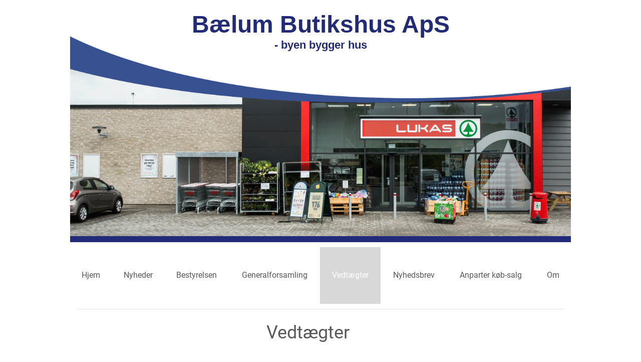

--- FILE ---
content_type: text/html
request_url: https://baelum-butikshus.dk/vedt%C3%A6gter
body_size: 5636
content:
<!DOCTYPE html><html prefix="og: http://ogp.me/ns#" style="height:auto !important" lang="da"><head><meta charset="utf-8"><title>Vedtægter | baelum-butikshus.dk</title><meta name="robots" content="all"><meta name="generator" content="One.com Web Editor"><meta http-equiv="Cache-Control" content="must-revalidate, max-age=0, public"><meta http-equiv="Expires" content="-1"><meta name="viewport" content="width=device-width,initial-scale=1,minimum-scale=1,maximum-scale=3,user-scalable=yes" minpagewidth="1000" rendermobileview="false"><meta name="MobileOptimized" content="320"><meta name="HandheldFriendly" content="True"><meta name="format-detection" content="telephone=no"><meta property="og:type" content="website"><meta property="og:title" content="Vedtægter | baelum-butikshus.dk"><meta property="og:site_name" content="baelum-butikshus.dk"><meta property="og:url" content="https://baelum-butikshus.dk/vedt%C3%A6gter"><meta name="twitter:card" content="summary"><meta name="twitter:title" content="Vedtægter | baelum-butikshus.dk"><meta name="twitter:image:alt" content="Vedtægter | baelum-butikshus.dk"><link rel="canonical" href="https://baelum-butikshus.dk/vedt%C3%A6gter"><style>html { word-wrap: break-word; }
*, ::before, ::after { word-wrap: inherit; }
html { box-sizing: border-box; }
*, ::before, ::after { box-sizing: inherit; }
div.code { box-sizing: content-box; }
body, ul, ol, li, h1, h2, h3, h4, h5, h6, form, input, p, td, textarea { margin: 0; padding: 0; }
h1, h2, h3, h4, h5, h6 { font-size: 100%; font-weight: normal; }
ol, ul { list-style: none; }
table { border-collapse: collapse; border-spacing: 0; }
img { border: 0; }
body { -moz-osx-font-smoothing: grayscale; -webkit-font-smoothing: antialiased; }</style><style>@font-face {
    font-family: 'dropDownMenu';
    src:
    url('[data-uri]                                                                           [base64]                 aAGYBmQBmAAAAAQAAAAAAAAAAAAAAIAAAAAAAAwAAAAMAAAAcAAEAAwAAABwAAwABAAAAHAAEADgAAAAKAAgAAgACAAEAIOkB//3//wAAAAAAIOkA//3//wAB/+MXBAADAAEAAAAAAAAAAAAAAAEAAf//                                     [base64]/                                                                                                                                [base64]') format('woff');
    font-weight: normal;
    font-style: normal;
}</style><style>div[data-id='B8344571-BAE7-43EF-8771-E2D9B9E43362'][data-specific-kind="TEXT"] { margin: auto; }
 .mobileV div[data-id='4C432875-1A92-47F7-A485-A7DB91DB6B68'] > div > div > div > video {
                    opacity: 1 !important;
                }
div[data-id='0275C8AD-439B-4CA5-A0E6-0282E50D2C09'] .modernLayoutMenu ul li a.level-0:hover {
        color: #56db28 !important
    }
    div[data-id='0275C8AD-439B-4CA5-A0E6-0282E50D2C09'].modernLayoutMenu.dropdown ul {
        background-color:  #56db28 !important
    }
    div[data-id='0275C8AD-439B-4CA5-A0E6-0282E50D2C09'].modernLayoutMenu.jsdropdown ul li a:hover {
        font-weight: bold !important;
    }
    div[data-id='0275C8AD-439B-4CA5-A0E6-0282E50D2C09'].modernLayoutMenu.jsdropdown ul li a {
        color: rgba(255,255,255,1) !important;
    }
    
.mobileV div[data-id='0C2042C6-A31A-491F-A93E-C85C36FF681D'] > div:first-child {border-top-width: 1px !important;
} .mobileV div[data-id='0C2042C6-A31A-491F-A93E-C85C36FF681D'] > div > div > div > video {
                    opacity: 1 !important;
                }
 .mobileV div[data-id='03CCDB28-246C-4C37-AA01-20424B06FA52'] > div > div > div > video {
                    opacity: 1 !important;
                }
div[data-id='CA627A26-3837-4152-A3CF-174C288BDC4F'][data-specific-kind="TEXT"] { margin: auto; }
div[data-id='76A34C8F-9F93-47AF-90DF-2402FEC0A3CE'][data-specific-kind="TEXT"] { margin: auto; }
.mobileV div[data-id='71074BEA-DA3B-420B-A6AD-C684304044C7'] > div:first-child {border-top-width: 1px !important;
}.mobileV div[data-id='71074BEA-DA3B-420B-A6AD-C684304044C7'] > div > div > div > video {
                opacity: 1 !important;
            }
.mobileV div[data-id='153F506A-61CF-48A4-982F-E543CDC2E5F5'] > div:first-child {border-top-width: 1px !important;
border-right-width: 1px !important;
border-bottom-width: 1px !important;
border-left-width: 1px !important;
}
.mobileV div[data-id='BDF16D3A-469B-4A14-9658-04F5884972F6'] > div > div > div > video {
                opacity: 1 !important;
            }
div[data-id='B197E970-6051-4E05-8EDE-EA3898A833A7'][data-specific-kind="TEXT"] { margin: auto; }
 .mobileV div[data-id='3F00E3D7-0615-487A-8480-C667234E4ADA'] > div > div > div > video {
                    opacity: 1 !important;
                }
div[data-id='5EE032B0-0BA8-49BE-8896-1C2A8C85C171'][data-specific-kind="TEXT"] { margin: auto; }
 .mobileV div[data-id='305B0A5F-B9B9-4E8E-A910-C6BC849D975E'] > div > div > div > video {
                    opacity: 1 !important;
                }</style><style>@media (max-width: 650px) { body { min-width: 'initial' } body.desktopV { min-width: 1000px } }
        @media (min-width: 651px) { body { min-width: 1000px } body.mobileV { min-width: initial } }</style><link rel="stylesheet" href="/onewebstatic/b8c68991bb.css"><link href="/onewebstatic/google-fonts.php?url=https%3A%2F%2Ffonts.googleapis.com%2Fcss%3Ffamily%3DRoboto%253A100%252C100italic%252C200%252C200italic%252C300%252C300italic%252C500%252C500italic%252C600%252C600italic%252C700%252C700italic%252C800%252C800italic%252C900%252C900italic%252Citalic%252Cregular&amp;subset%3Dall" rel="stylesheet"><link href="/onewebstatic/google-fonts.php?url=https%3A%2F%2Ffonts.googleapis.com%2Fcss%3Ffamily%3DRokkitt%253A100%252C100italic%252C200%252C200italic%252C300%252C300italic%252C500%252C500italic%252C600%252C600italic%252C700%252C700italic%252C800%252C800italic%252C900%252C900italic%252Citalic%252Cregular&amp;subset%3Dall" rel="stylesheet"><link rel="stylesheet" href="/onewebstatic/d395a32651.css"><style>.bodyBackground {
                            
background-image:none;
background-color:rgba(255,255,255,1);
                        }</style><script>window.WSB_PRIVACY_POLICY_PUBLISHED = true;</script><script src="/onewebstatic/e47f208c3a.js"></script><script src="/onewebstatic/f707379391.js"></script></head><body class="Preview_body__2wDzb bodyBackground" style="overflow-y:scroll;overflow-x:auto" data-attachments="{&quot;03CCDB28-246C-4C37-AA01-20424B06FA52&quot;:[&quot;DD7825C9-25EE-43FA-A91A-FDAFC0EA234A&quot;,&quot;0275C8AD-439B-4CA5-A0E6-0282E50D2C09&quot;,&quot;10DC5E3B-6D24-48DA-A8CD-C871A55E4D6F&quot;,&quot;B8344571-BAE7-43EF-8771-E2D9B9E43362&quot;,&quot;0C2042C6-A31A-491F-A93E-C85C36FF681D&quot;],&quot;BDF16D3A-469B-4A14-9658-04F5884972F6&quot;:[&quot;71074BEA-DA3B-420B-A6AD-C684304044C7&quot;,&quot;CA627A26-3837-4152-A3CF-174C288BDC4F&quot;,&quot;76A34C8F-9F93-47AF-90DF-2402FEC0A3CE&quot;,&quot;153F506A-61CF-48A4-982F-E543CDC2E5F5&quot;]}"><link rel="stylesheet" href="/onewebstatic/96221a9f8a.css"><div class="template" data-mobile-view="false"><div class="Preview_row__3Fkye row" style="width:1000px"></div><div class="Preview_row__3Fkye row Preview_noSideMargin__2I-_n" style="min-height:646px;width:100%"><div data-id="03CCDB28-246C-4C37-AA01-20424B06FA52" data-kind="SECTION" style="width:100%;min-height:646px;left:auto;min-width:1000px;margin-top:0;margin-left:0" class="Preview_componentWrapper__2i4QI"><div id="Header" data-in-template="true" data-id="03CCDB28-246C-4C37-AA01-20424B06FA52" data-kind="Block" data-specific-kind="SECTION" data-pin="0" data-stretch="true" data-bbox="{&quot;top&quot;:0,&quot;left&quot;:0,&quot;right&quot;:5000,&quot;bottom&quot;:646}" class="Preview_block__16Zmu"><div class="StripPreview_backgroundComponent__3YmQM Background_backgroundComponent__3_1Ea hasChildren" style="background-color:transparent;min-height:646px;padding-bottom:0" data-width="100" data-height="646"><div class="Preview_column__1KeVx col" style="min-height:100%;width:1000px;margin:0 auto"><div class="Preview_row__3Fkye row" style="min-height:483px;width:1000px"><div data-id="DD7825C9-25EE-43FA-A91A-FDAFC0EA234A" data-kind="IMAGE" style="width:1000px;min-height:393px;margin-top:90px;margin-left:0" class="Preview_componentWrapper__2i4QI"><div data-in-template="true" data-id="DD7825C9-25EE-43FA-A91A-FDAFC0EA234A" data-kind="Block" data-specific-kind="IMAGE" class="Preview_block__16Zmu"><div class="image-container Mobile_imageComponent__QXWk1 Mobile_cropMode__cLuJp" style="background-color:transparent;background-position:top;background-size:cover;background-repeat:no-repeat;background-image:url('https://impro.usercontent.one/appid/oneComWsb/domain/baelum-butikshus.dk/media/baelum-butikshus.dk/onewebmedia/Spar%20B%C3%A6lum.png?etag=%222ceb0f-5826181c%22&amp;sourceContentType=image%2Fpng&amp;ignoreAspectRatio&amp;resize=1920%2B800&amp;extract=0%2B129%2B1705%2B670');min-height:393px;height:inherit;padding-bottom:0" data-width="1000" data-height="393"><div class="Preview_column__1KeVx col" style="min-height:100%"><div class="Preview_row__3Fkye row" style="min-height:393px;width:1000px"><div data-id="4C432875-1A92-47F7-A485-A7DB91DB6B68" data-kind="BACKGROUND" style="width:1000px;min-height:12px;margin-top:381px;margin-left:0" class="Preview_componentWrapper__2i4QI"><div data-in-template="true" data-id="4C432875-1A92-47F7-A485-A7DB91DB6B68" data-kind="Component" data-specific-kind="BACKGROUND" class="Preview_mobileHide__9T929 Preview_component__SbiKo"><div class="BackgroundPreview_backgroundComponent__3Dr5e BackgroundPreview_bgHeight__3dD2e" style="background-color:rgba(33,43,119,1);min-height:12px;padding-bottom:0" data-width="1000" data-height="12"></div></div></div></div><div class="Preview_float__1PmYU float" style="top:-42px;left:0;z-index:509"><div data-id="10DC5E3B-6D24-48DA-A8CD-C871A55E4D6F" data-kind="IMAGE" style="width:1000px;min-height:165px" class="Preview_componentWrapper__2i4QI"><div data-in-template="true" data-id="10DC5E3B-6D24-48DA-A8CD-C871A55E4D6F" data-kind="Component" data-specific-kind="IMAGE" data-bbox="{&quot;top&quot;:-42,&quot;left&quot;:0,&quot;right&quot;:1000,&quot;bottom&quot;:123}" data-parent="03CCDB28-246C-4C37-AA01-20424B06FA52" class="Preview_component__SbiKo mobileDown"><div class="image-container Mobile_imageComponent__QXWk1 Mobile_cropMode__cLuJp" style="background-color:transparent;background-position:top;background-size:cover;background-repeat:no-repeat;background-image:url('https://impro.usercontent.one/appid/oneComWsb/domain/baelum-butikshus.dk/media/baelum-butikshus.dk/onewebmedia/bbh1.png?etag=%221a3bf-5835fe84%22&amp;sourceContentType=image%2Fpng&amp;ignoreAspectRatio&amp;resize=3333%2B639&amp;extract=0%2B93%2B2673%2B441');min-height:165px;height:inherit;padding-bottom:0" data-width="1000" data-height="165"><div class="Preview_column__1KeVx col" style="min-height:100%"><div class="Preview_float__1PmYU float" style="top:-28px;left:153px;z-index:511"><div data-id="B8344571-BAE7-43EF-8771-E2D9B9E43362" data-kind="TEXT" style="width:694px;min-height:122px" class="Preview_componentWrapper__2i4QI"><div data-in-template="true" data-id="B8344571-BAE7-43EF-8771-E2D9B9E43362" data-kind="Component" data-specific-kind="TEXT" data-bbox="{&quot;top&quot;:-28,&quot;left&quot;:153,&quot;right&quot;:847,&quot;bottom&quot;:94}" data-parent="03CCDB28-246C-4C37-AA01-20424B06FA52" class="Preview_component__SbiKo text-align-undefined"><div data-mve-font-change="0" class="styles_contentContainer__lrPIa textnormal styles_text__3jGMu"><h1 style="text-align: center;"><span class="textheading1 mobile-oversized" style="font-weight: bold; color: rgb(33, 43, 119); font-family: Verdana, Geneva, sans-serif; font-size: 48px;">Bælum Butikshus ApS</span></h1><h1 style="text-align: center;"><span class="textheading1" style="font-weight: bold; color: rgb(33, 43, 119); font-family: Verdana, Geneva, sans-serif; font-size: 22px !important;">- byen bygger hus</span></h1></div></div></div></div><div style="clear:both"></div></div></div></div></div></div><div style="clear:both"></div></div></div></div></div></div><div class="Preview_row__3Fkye row" style="min-height:133px;width:1000px"><div data-id="0275C8AD-439B-4CA5-A0E6-0282E50D2C09" data-kind="MENU" style="width:1000px;min-height:133px;margin-top:0;margin-left:0" class="Preview_componentWrapper__2i4QI"><div data-in-template="true" data-id="0275C8AD-439B-4CA5-A0E6-0282E50D2C09" data-kind="Component" data-specific-kind="MENU" class="Preview_mobileHide__9T929 Preview_component__SbiKo"><div class="menu menuself menuhorizontal dropdown horizontalalignfit menuverticalmiddle" style="width:1000px;height:133px"><ul class="menu1"><li><a class="level-0" href="/"><span>Hjem</span></a><div class="divider"></div></li><li><a class="level-0" href="/nyheder"><span>Nyheder</span></a><div class="divider"></div></li><li><a class="level-0" href="/bestyrelsen"><span>Bestyrelsen</span></a><div class="divider"></div></li><li><a class="level-0" href="/generalforsamling"><span>Generalforsamling</span></a><div class="divider"></div></li><li><a class="selected level-0" href="/vedt%C3%A6gter"><span>Vedtægter</span></a><div class="divider"></div></li><li><a class="level-0" href="/nyhedsbrev"><span>Nyhedsbrev</span></a><div class="divider"></div></li><li><a class="level-0" href="/anparter%20k%C3%B8b-salg"><span>Anparter køb-salg</span></a><div class="divider"></div></li><li><a class="expandable level-0" href="/historien/"><span>Om</span></a><ul class="menu1"><li class="menuhidden"><a class="level-1" href="/historien/billeder"><span>Billeder</span></a></li></ul></li></ul></div></div></div></div><div class="Preview_row__3Fkye row" style="min-height:30px;width:1000px"><div data-id="0C2042C6-A31A-491F-A93E-C85C36FF681D" data-kind="BACKGROUND" style="width:974px;min-height:30px;margin-top:0;margin-left:13px" class="Preview_componentWrapper__2i4QI"><div data-in-template="true" data-id="0C2042C6-A31A-491F-A93E-C85C36FF681D" data-kind="Component" data-specific-kind="BACKGROUND" class="Preview_mobileHide__9T929 Preview_component__SbiKo"><div class="BackgroundPreview_backgroundComponent__3Dr5e BackgroundPreview_bgHeight__3dD2e" style="border-color:rgba(229,229,229,1);border-style:solid;border-width:1px 0px 0px 0px;background-clip:padding-box;min-height:30px;padding-bottom:0" data-width="974" data-height="30"></div></div></div></div><div style="clear:both"></div></div></div></div></div></div><div class="Preview_row__3Fkye row Preview_noSideMargin__2I-_n" style="min-height:814px;width:100%"><div data-id="BDF16D3A-469B-4A14-9658-04F5884972F6" data-kind="SECTION" style="width:100%;min-height:814px;left:auto;min-width:1000px;margin-top:0;margin-left:0" class="Preview_componentWrapper__2i4QI"><div id="Section1" data-in-template="false" data-id="BDF16D3A-469B-4A14-9658-04F5884972F6" data-kind="Block" data-specific-kind="SECTION" data-pin="0" data-stretch="true" data-bbox="{&quot;top&quot;:646,&quot;left&quot;:0,&quot;right&quot;:5000,&quot;bottom&quot;:1460}" class="Preview_block__16Zmu"><div class="StripPreview_backgroundComponent__3YmQM Background_backgroundComponent__3_1Ea hasChildren" style="background-color:transparent;min-height:814px;padding-bottom:57px" data-width="100" data-height="814"><div class="Preview_column__1KeVx col" style="min-height:100%;width:1000px;margin:0 auto"><div class="Preview_row__3Fkye row" style="min-height:145px;width:1000px"><div data-id="76A34C8F-9F93-47AF-90DF-2402FEC0A3CE" data-kind="TEXT" style="width:694px;min-height:72px;margin-top:73px;margin-left:0" class="Preview_componentWrapper__2i4QI"><div data-in-template="false" data-id="76A34C8F-9F93-47AF-90DF-2402FEC0A3CE" data-kind="Component" data-specific-kind="TEXT" data-stretch="false" class="Preview_component__SbiKo"><div class="styles_contentContainer__lrPIa textnormal styles_text__3jGMu"><p class="mobile-undersized-upper"><span style="color: rgba(0,0,0,1); font-size: 16px !important;">Klik på billedet/linket nedenfor for at læse vedtægterne for Bælum Butikshus ApS.</span></p><p class="mobile-undersized-upper"><span style="color: rgba(0,0,0,1); font-size: 16px !important;"><br></span></p><p class="mobile-undersized-upper"><span style="color: rgba(0,0,0,1); font-size: 16px !important;">Vedtægterne blev vedtaget ved den stiftende generalforsamling torsdag d. 7. maj, 2015</span></p></div></div></div></div><div class="Preview_row__3Fkye row" style="min-height:1px;width:1000px"><div data-id="71074BEA-DA3B-420B-A6AD-C684304044C7" data-kind="BACKGROUND" style="width:974px;min-height:1px;margin-top:0;margin-left:26px" class="Preview_componentWrapper__2i4QI"><div data-in-template="false" data-id="71074BEA-DA3B-420B-A6AD-C684304044C7" data-kind="Component" data-specific-kind="BACKGROUND" class="Preview_mobileHide__9T929 Preview_component__SbiKo"><div class="BackgroundPreview_backgroundComponent__3Dr5e BackgroundPreview_bgHeight__3dD2e" style="border-color:rgba(229,229,229,1);border-style:solid;border-width:1px 0px 0px 0px;background-clip:padding-box;min-height:1px;padding-bottom:0" data-width="974" data-height="1"></div></div></div></div><div class="Preview_row__3Fkye row" style="min-height:611px;width:1000px"><div data-id="153F506A-61CF-48A4-982F-E543CDC2E5F5" data-kind="IMAGE" style="width:505px;min-height:599px;margin-top:12px;margin-left:229px" class="Preview_componentWrapper__2i4QI"><div data-in-template="false" data-id="153F506A-61CF-48A4-982F-E543CDC2E5F5" data-kind="Component" data-specific-kind="IMAGE" data-stretch="false" class="Preview_component__SbiKo"><div class="Mobile_imageComponent__QXWk1 Mobile_cropMode__cLuJp" style="border-color:rgba(0,0,0,1);border-style:solid;border-width:1px 1px 1px 1px;overflow:hidden" data-width="505" data-height="599"><a href="/onewebmedia/Vedt%C3%A6gter%20B%C3%A6lum%20Butikshus%20ApS.pdf" target="_self" alt="" data-stop-propagation="true"><img loading="lazy" role="presentation" data-scalestrategy="crop" style="margin-top:0px;margin-left:0px;display:block;margin:0" src="https://impro.usercontent.one/appid/oneComWsb/domain/baelum-butikshus.dk/media/baelum-butikshus.dk/onewebmedia/Vedt%C3%A6gter.JPG?etag=W%2F%2255e5-58c562f5%22&amp;sourceContentType=image%2Fjpeg&amp;ignoreAspectRatio&amp;resize=513%2B597&amp;extract=0%2B0%2B503%2B597&amp;quality=85" srcset="https://impro.usercontent.one/appid/oneComWsb/domain/baelum-butikshus.dk/media/baelum-butikshus.dk/onewebmedia/Vedt%C3%A6gter.JPG?etag=W%2F%2255e5-58c562f5%22&amp;sourceContentType=image%2Fjpeg&amp;ignoreAspectRatio&amp;resize=513%2B597&amp;extract=0%2B0%2B503%2B597&amp;quality=85, https://impro.usercontent.one/appid/oneComWsb/domain/baelum-butikshus.dk/media/baelum-butikshus.dk/onewebmedia/Vedt%C3%A6gter.JPG?etag=W%2F%2255e5-58c562f5%22&amp;sourceContentType=image%2Fjpeg&amp;ignoreAspectRatio&amp;resize=646%2B752&amp;extract=0%2B0%2B633%2B751&amp;quality=85 2x, https://impro.usercontent.one/appid/oneComWsb/domain/baelum-butikshus.dk/media/baelum-butikshus.dk/onewebmedia/Vedt%C3%A6gter.JPG?etag=W%2F%2255e5-58c562f5%22&amp;sourceContentType=image%2Fjpeg&amp;ignoreAspectRatio&amp;resize=646%2B752&amp;extract=0%2B0%2B633%2B751&amp;quality=85 3x" height="597" width="503" data-width="505" data-height="599"></a></div></div></div></div><div class="Preview_float__1PmYU float" style="top:-4px;left:363px;z-index:1001"><div data-id="CA627A26-3837-4152-A3CF-174C288BDC4F" data-kind="TEXT" style="width:223px;min-height:43px" class="Preview_componentWrapper__2i4QI"><div data-in-template="false" data-id="CA627A26-3837-4152-A3CF-174C288BDC4F" data-kind="Component" data-specific-kind="TEXT" data-stretch="false" data-bbox="{&quot;top&quot;:-4,&quot;left&quot;:363,&quot;right&quot;:586,&quot;bottom&quot;:39}" data-parent="BDF16D3A-469B-4A14-9658-04F5884972F6" class="Preview_component__SbiKo"><div class="styles_contentContainer__lrPIa textnormal styles_text__3jGMu"><h1 style="text-align: center;"><span class="textheading1" style="font-size: 36px !important;">Vedtægter</span></h1></div></div></div></div><div style="clear:both"></div></div></div></div></div></div><div class="Preview_row__3Fkye row Preview_noSideMargin__2I-_n" style="min-height:184px;width:100%"><div data-id="305B0A5F-B9B9-4E8E-A910-C6BC849D975E" data-kind="SECTION" style="width:100%;min-height:184px;left:auto;min-width:1000px;margin-top:0;margin-left:0" class="Preview_componentWrapper__2i4QI"><div id="Footer" data-in-template="true" data-id="305B0A5F-B9B9-4E8E-A910-C6BC849D975E" data-kind="Block" data-specific-kind="SECTION" data-pin="0" data-stretch="true" class="Preview_block__16Zmu"><div class="StripPreview_backgroundComponent__3YmQM Background_backgroundComponent__3_1Ea hasChildren" style="background-color:rgba(168,168,168,1);min-height:184px;padding-bottom:2px" data-width="100" data-height="184"><div class="Preview_column__1KeVx col" style="min-height:100%;width:1000px;margin:0 auto"><div class="Preview_row__3Fkye row" style="min-height:80px;width:1000px"><div data-id="B197E970-6051-4E05-8EDE-EA3898A833A7" data-kind="TEXT" style="width:307px;min-height:66px;margin-top:14px;margin-left:25px" class="Preview_componentWrapper__2i4QI"><div data-in-template="true" data-id="B197E970-6051-4E05-8EDE-EA3898A833A7" data-kind="Component" data-specific-kind="TEXT" class="Preview_component__SbiKo text-align-undefined"><div data-mve-font-change="0" class="styles_contentContainer__lrPIa textnormal styles_text__3jGMu"><h1><span class="textheading1" style="font-size: 16px !important;">Bælum Butikshus ApS</span></h1><h1><span class="textheading1" style="font-size: 16px !important;">CVR: 36899263 </span></h1></div></div></div></div><div class="Preview_row__3Fkye row" style="min-height:36px;width:1000px"><div data-id="3F00E3D7-0615-487A-8480-C667234E4ADA" data-kind="BACKGROUND" style="width:37px;min-height:28px;margin-top:8px;margin-left:31px" class="Preview_componentWrapper__2i4QI"><div data-in-template="true" data-id="3F00E3D7-0615-487A-8480-C667234E4ADA" data-kind="Component" data-specific-kind="BACKGROUND" class="Preview_mobileHide__9T929 Preview_component__SbiKo"><div class="BackgroundPreview_backgroundComponent__3Dr5e BackgroundPreview_bgHeight__3dD2e" style="min-height:28px;padding-bottom:0" data-width="37" data-height="28"></div></div></div></div><div class="Preview_row__3Fkye row" style="min-height:66px;width:1000px"><div data-id="5EE032B0-0BA8-49BE-8896-1C2A8C85C171" data-kind="TEXT" style="width:372px;min-height:66px;margin-top:0;margin-left:25px" class="Preview_componentWrapper__2i4QI"><div data-in-template="true" data-id="5EE032B0-0BA8-49BE-8896-1C2A8C85C171" data-kind="Component" data-specific-kind="TEXT" class="Preview_component__SbiKo mobileDown text-align-undefined"><div data-mve-font-change="0" class="styles_contentContainer__lrPIa textnormal styles_text__3jGMu"><h3 style="text-align: left;"><span class="textheading3 mobile-oversized" style="font-size: 28px;">info@baelum-butikshus.dk</span></h3></div></div></div></div><div style="clear:both"></div></div></div></div></div></div></div><div class="publishOnlyComponents"><div data-testid="empty-cart-component"></div></div><script src="/onewebstatic/a2cf72ae9c.js"></script><script src="/onewebstatic/050fbf46bf.js"></script><script src="/onewebstatic/d8aaffab41.js"></script><script src="/onewebstatic/6499ecfb0a.js"></script><script src="/onewebstatic/a966beca17.js"></script><script src="/onewebstatic/3ca735d8af.js"></script><script src="/onewebstatic/79d2b8e633.js"></script><script src="/onewebstatic/0cc6b0fe94.js"></script><script src="/onewebstatic/754da52d3a.js"></script><script src="/onewebstatic/6563f65d21.js"></script><script src="/onewebstatic/50a91946f6.js"></script><script src="/onewebstatic/c11b17c5d2.js"></script><script src="/onewebstatic/79575a4ba3.js"></script><script src="/onewebstatic/9fd7509069.js"></script><script src="/onewebstatic/db9395ae96.js"></script><script src="/onewebstatic/ac03fb8dec.js" id="mobileBackgroundLiner" data-params="{&quot;bodyBackgroundClassName&quot;:&quot;bodyBackground&quot;,&quot;linerClassName&quot;:&quot;Preview_bodyBackgroundLiner__1bYbS&quot;,&quot;scrollEffect&quot;:null}"></script><div id="tracking-scripts-container">
                    <script key="g-tag-load-lib-script">
                        
                    </script>
                    <script key="f-pixel-script">
                        
                    </script>
                    <script key="sitWit-script">
                        
                    </script>
                    <script key="kliken-script">
                        
                    </script>
                    </div><div></div></body></html>

--- FILE ---
content_type: text/css
request_url: https://baelum-butikshus.dk/onewebstatic/96221a9f8a.css
body_size: 1516
content:
.textnormal{font-family:Arial,Helvetica,sans-serif;font-style:normal;font-size:13px;font-weight:400;text-decoration:none;color:#818181;letter-spacing:normal;line-height:1.2}.textnormal-ddo{font-size:13px!important}.textheading1{font-family:Roboto,Open Sans,Helvetica Neue,Helvetica,"sans-serif";font-style:normal;font-size:24px;font-weight:400;text-decoration:none;color:#595959;letter-spacing:normal;line-height:1.2}.textheading1-ddo{font-size:20px!important}.textheading2{font-family:Roboto,Open Sans,Helvetica Neue,Helvetica,"sans-serif";font-style:normal;font-size:20px;font-weight:400;text-decoration:none;color:#2a2a2a;letter-spacing:normal;line-height:1.2}.textheading2-ddo{font-size:20px!important}.textheading3{font-family:Roboto,Open Sans,Helvetica Neue,Helvetica,"sans-serif";font-style:normal;font-size:16px;font-weight:400;text-decoration:none;color:#515151;letter-spacing:normal;line-height:1.2}.textheading3-ddo{font-size:16px!important}.link1,.link1-hover,.link1:hover{color:#000;text-decoration:none}ul.menu1 div.divider{padding:0;border:0 solid #000}ul.menu1>li>a{padding:46px 21px 48px;background-color:#fff;color:#595959}ul.menu1>li>a,ul.menu1>li>a:hover{border:0 solid #929292;background-image:none;font-size:16px;font-weight:400;font-style:normal;text-decoration:none;font-family:Roboto,Open Sans,Helvetica Neue,Helvetica,"sans-serif";text-align:center}ul.menu1>li>a:hover{background-color:#929292;color:#fff}ul.menu1>li>a.expandable{padding:46px 21px 48px;border:0 solid #929292;background-image:none;background-color:#fff;font-size:16px;font-weight:400;font-style:normal;text-decoration:none;font-family:Roboto,Open Sans,Helvetica Neue,Helvetica,"sans-serif";text-align:center}ul.menu1>li>a.expandable:hover{background-color:#929292}ul.menu1>li>a.expandable:hover,ul.menu1>li>a.expanded{border:0 solid #929292;background-image:none;color:#fff;font-size:16px;font-weight:400;font-style:normal;text-decoration:none;font-family:Roboto,Open Sans,Helvetica Neue,Helvetica,"sans-serif";text-align:center}ul.menu1>li>a.expanded{padding:46px 21px 48px;background-color:#d8d8d8}ul.menu1>li>a.expanded:hover{color:#fff;font-size:16px;font-weight:400;font-style:normal;text-decoration:none;font-family:Roboto,Open Sans,Helvetica Neue,Helvetica,"sans-serif";text-align:center}.menu ul.menu1>li>a.expanded,ul.menu1>li>a.expanded:hover{border:0 solid #929292;background-image:none;background-color:#929292}ul.menu1>li>a.selected{background-color:#d8d8d8}ul.menu1>li>a.selected,ul.menu1>li>a.selected:hover{border:0 solid #929292;background-image:none;color:#fff;font-size:16px;font-weight:400;font-style:normal;text-decoration:none;font-family:Roboto,Open Sans,Helvetica Neue,Helvetica,"sans-serif";text-align:center}ul.menu1>li>a.selected:hover{background-color:#929292}.dropdown ul.menu1>li>a.expanded{color:#fff;font-size:16px;font-weight:400;font-style:normal;text-decoration:none;font-family:Roboto,Open Sans,Helvetica Neue,Helvetica,"sans-serif";text-align:center}ul.menu1>li>a.selected.expandable,ul.menu1>li>a.selected.expanded{background-image:none,none;background-repeat:repeat,repeat;background-position:0 0,0 0;background-size:auto,auto;background-attachment:scroll,scroll}.menu1{padding:0;border:0 solid #000}.menuhorizontal.horizontalalignfit ul.menu1 li:not(:last-child) a.level-0{width:100%!important;margin-right:0}.dropdown ul.menu1>li ul{width:200px}.tree ul.menu1 .level-1 span{padding-left:40px}.tree ul.menu1 .level-2 span{padding-left:80px}.tree ul.menu1 .level-3 span{padding-left:120px}.tree ul.menu1 .level-4 span{padding-left:160px}.tree ul.menu1 .level-5 span{padding-left:200px}.tree ul.menu1 .level-6 span{padding-left:240px}.tree ul.menu1 .level-7 span{padding-left:280px}.tree ul.menu1 .level-8 span{padding-left:320px}.tree ul.menu1 .level-9 span{padding-left:360px}.tree ul.menu1 .level-10 span{padding-left:400px}.Menu_hackAnchor__3BgIy ul.menu1>li:last-child>a{background-color:#929292}.Menu_hackAnchor__3BgIy ul.menu1>li:last-child>a,.Menu_hackAnchor__3BgIy ul.menu1>li:nth-last-child(2)>a{padding:46px 21px 48px;border:0 solid #929292;background-image:none;color:#fff;font-size:16px;font-weight:400;font-style:normal;text-decoration:none;font-family:Roboto,Open Sans,Helvetica Neue,Helvetica,"sans-serif";text-align:center}.Menu_hackAnchor__3BgIy ul.menu1>li:nth-last-child(2)>a{background-color:#d8d8d8}.Menu_hackAnchor__3BgIy ul.menu1>li:nth-last-child(2)>a:hover{border:0 solid #929292;background-image:none;background-color:#929292;color:#fff;font-size:16px;font-weight:400;font-style:normal;text-decoration:none;font-family:Roboto,Open Sans,Helvetica Neue,Helvetica,"sans-serif";text-align:center}ul.menu1 li a{line-height:19px}ul.menu1 li a.level-0 span{display:inline-block}ul.menu2 div.divider{padding:0;border:solid #b6401c;border-width:0 0 2px}ul.menu2>li>a{padding:22px 29px;background-color:#b13a16;color:#fff}ul.menu2>li>a,ul.menu2>li>a:hover{border:0 solid #000;background-image:none;font-size:16px;font-weight:400;font-style:normal;text-decoration:none;font-family:Roboto,Open Sans,Helvetica Neue,Helvetica,"sans-serif";text-align:left}ul.menu2>li>a:hover{background-color:#a03211;color:#efefef}ul.menu2>li>a.expandable{padding:22px 39px 22px 29px;border:0 solid #000;background-image:url(/onewebstatic/8a66981d17.png);background-repeat:no-repeat;background-position:100% 50%;background-size:auto;background-attachment:scroll;font-size:16px;font-weight:400;font-style:normal;text-decoration:none;font-family:Roboto,Open Sans,Helvetica Neue,Helvetica,"sans-serif";text-align:left}ul.menu2>li>a.expandable:hover{background-image:none;background-color:#a03211}ul.menu2>li>a.expandable:hover,ul.menu2>li>a.expanded{border:0 solid #000;color:#efefef;font-size:16px;font-weight:400;font-style:normal;text-decoration:none;font-family:Roboto,Open Sans,Helvetica Neue,Helvetica,"sans-serif";text-align:left}ul.menu2>li>a.expanded{padding:22px 39px 22px 29px;background-image:url(/api/v1/repository/webspace/infinity-advocates-menu2-expandable-expanded.png?etag=W%2F%22b40-510630a5f1a8c%22&sourceContentType=image%2Fpng);background-repeat:no-repeat;background-position:100% 50%;background-size:auto;background-attachment:scroll}ul.menu2>li>a.expanded:hover{color:#efefef;font-size:16px;font-weight:400;font-style:normal;text-decoration:none;font-family:Roboto,Open Sans,Helvetica Neue,Helvetica,"sans-serif";text-align:left}.menu ul.menu2>li>a.expanded,ul.menu2>li>a.expanded:hover{border:0 solid #000;background-image:none;background-color:#a03211}ul.menu2>li>a.selected,ul.menu2>li>a.selected:hover{border:0 solid #000;background-image:none;background-color:#a03211}.dropdown ul.menu2>li>a.expanded,ul.menu2>li>a.selected,ul.menu2>li>a.selected:hover{color:#efefef;font-size:16px;font-weight:400;font-style:normal;text-decoration:none;font-family:Roboto,Open Sans,Helvetica Neue,Helvetica,"sans-serif";text-align:left}ul.menu2>li>a.selected.expandable,ul.menu2>li>a.selected.expanded{background-image:none,url(/onewebstatic/8a66981d17.png);background-repeat:repeat,no-repeat;background-position:0 0,100% 50%;background-size:auto,auto;background-attachment:scroll,scroll}.menu2{padding:0;border:solid #b6401c;border-width:0 2px 0 0}.menuhorizontal.horizontalalignfit ul.menu2 li:not(:last-child) a.level-0{width:100%!important;margin-right:0}.dropdown ul.menu2>li ul{width:200px}.tree ul.menu2 .level-1 span{padding-left:40px}.tree ul.menu2 .level-2 span{padding-left:80px}.tree ul.menu2 .level-3 span{padding-left:120px}.tree ul.menu2 .level-4 span{padding-left:160px}.tree ul.menu2 .level-5 span{padding-left:200px}.tree ul.menu2 .level-6 span{padding-left:240px}.tree ul.menu2 .level-7 span{padding-left:280px}.tree ul.menu2 .level-8 span{padding-left:320px}.tree ul.menu2 .level-9 span{padding-left:360px}.tree ul.menu2 .level-10 span{padding-left:400px}.Menu_hackAnchor__3BgIy ul.menu2>li:last-child>a{padding:22px 29px;background-image:none;background-color:#a03211}.Menu_hackAnchor__3BgIy ul.menu2>li:last-child>a,.Menu_hackAnchor__3BgIy ul.menu2>li:nth-last-child(2)>a{border:0 solid #000;color:#efefef;font-size:16px;font-weight:400;font-style:normal;text-decoration:none;font-family:Roboto,Open Sans,Helvetica Neue,Helvetica,"sans-serif";text-align:left}.Menu_hackAnchor__3BgIy ul.menu2>li:nth-last-child(2)>a{padding:22px 39px 22px 29px;background-image:url(/api/v1/repository/webspace/infinity-advocates-menu2-expandable-expanded.png?etag=W%2F%22b40-510630a5f1a8c%22&sourceContentType=image%2Fpng);background-repeat:no-repeat;background-position:100% 50%;background-size:auto;background-attachment:scroll}.Menu_hackAnchor__3BgIy ul.menu2>li:nth-last-child(2)>a:hover{border:0 solid #000;background-image:none;background-color:#a03211;color:#efefef;font-size:16px;font-weight:400;font-style:normal;text-decoration:none;font-family:Roboto,Open Sans,Helvetica Neue,Helvetica,"sans-serif";text-align:left}ul.menu2 li a{line-height:19px}ul.menu2 li a.level-0 span{display:inline-block}.cellnormal{padding:3px;border:1px solid #fff;background-image:none;background-color:#ebebeb;vertical-align:middle;background-clip:padding-box;text-align:left}.cellnormal .textnormal{color:#797979;font-size:15px;font-weight:400;font-style:normal;text-decoration:none;font-family:Arial,Helvetica,sans-serif}.cellnormal.cellnormal-ddo{color:#797979;font-size:15px;font-weight:400;font-style:normal;text-decoration:none;font-family:Arial,Helvetica,sans-serif;border:0 transparent;padding:3px}.cellheading1{padding:3px;border:1px solid #fff;background-image:none;background-color:#ccc;vertical-align:middle;background-clip:padding-box;text-align:left}.cellheading1 .textnormal{color:#797979;font-size:20px;font-weight:700;font-style:normal;text-decoration:none;font-family:Rokkitt,Open Sans,Helvetica Neue,Helvetica,"sans-serif"}.cellheading1.cellheading1-ddo{color:#797979;font-size:20px;font-weight:700;font-style:normal;text-decoration:none;font-family:Rokkitt,Open Sans,Helvetica Neue,Helvetica,"sans-serif";border:0 transparent;padding:3px}.cellheading2{padding:3px;border:1px solid #fff;background-image:none;background-color:#d6d6d6;vertical-align:middle;background-clip:padding-box;text-align:left}.cellheading2 .textnormal{color:#797979;font-size:15px;font-weight:700;font-style:normal;text-decoration:none;font-family:Arial,Helvetica,sans-serif}.cellheading2.cellheading2-ddo{color:#797979;font-size:15px;font-weight:700;font-style:normal;text-decoration:none;font-family:Arial,Helvetica,sans-serif;border:0 transparent;padding:3px}.cellalternate{padding:3px;border:1px solid #fff;background-image:none;background-color:#e0e0e0;vertical-align:middle;background-clip:padding-box;text-align:left}.cellalternate .textnormal{color:#797979;font-size:15px;font-weight:400;font-style:normal;text-decoration:none;font-family:Arial,Helvetica,sans-serif}.cellalternate.cellalternate-ddo{color:#797979;font-size:15px;font-weight:400;font-style:normal;text-decoration:none;font-family:Arial,Helvetica,sans-serif;border:0 transparent;padding:3px}.button1{padding:0;border-width:0;border-top-left-radius:8px;border-top-right-radius:8px;border-bottom-right-radius:8px;border-bottom-left-radius:8px;background-image:none;background-color:#56db28;color:#fff;font-size:15px;font-family:Roboto,Open Sans,Helvetica Neue,Helvetica,"sans-serif";text-align:center}.button1:hover{border-width:0}.button1.button1-ddo{color:#fff;font-family:Roboto,Open Sans,Helvetica Neue,Helvetica,"sans-serif"}.button1.button1-ddo,.button1.button1-ddo:hover{font-size:15px;border-width:0;text-align:center}.link2,.link2-hover,.link2:hover{color:#fff;text-decoration:none}.themeaccent,.themeaccent-hover,.themeaccent:hover{text-decoration:none!important;text-shadow:none!important;background-color:unset!important}.themeunderlined-hover,.themeunderlined:hover,.themeunderlined[class*=link]{text-decoration:underline!important;text-shadow:none!important;background-color:unset!important}.themetextlike,.themetextlike-hover,.themetextlike:hover{text-decoration:none!important;text-shadow:none!important;background-color:unset!important}.textlogo{font-family:Roboto,Open Sans,Helvetica Neue,Helvetica,"sans-serif";font-style:normal;font-size:1000px;font-weight:400;text-decoration:none;color:#595959;letter-spacing:normal;line-height:1.2}.textlogo-ddo{font-size:20px!important}